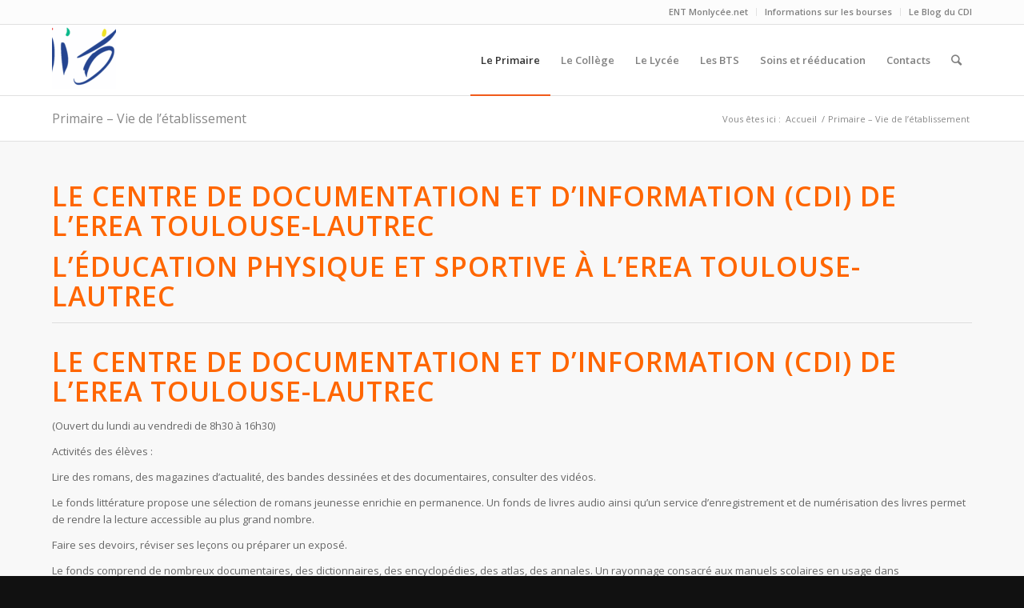

--- FILE ---
content_type: text/html; charset=UTF-8
request_url: https://lyc-erea-toulouse-lautrec-vaucresson.ac-versailles.fr/primaire-vie-de-letablissement/
body_size: 12881
content:
<!DOCTYPE html>
<html lang="fr-FR" class="html_stretched responsive av-preloader-disabled av-default-lightbox  html_header_top html_logo_left html_main_nav_header html_menu_right html_slim html_header_sticky html_header_shrinking html_header_topbar_active html_mobile_menu_phone html_header_searchicon html_content_align_center html_header_unstick_top_disabled html_header_stretch_disabled html_av-submenu-hidden html_av-submenu-display-click html_av-overlay-side html_av-overlay-side-classic html_av-submenu-noclone html_entry_id_8571 av-no-preview html_text_menu_active ">
<head>
<meta charset="UTF-8" />
<meta name="robots" content="index, follow" />


<!-- mobile setting -->
<meta name="viewport" content="width=device-width, initial-scale=1, maximum-scale=1">

<!-- Scripts/CSS and wp_head hook -->
<title>Primaire &#8211; Vie de l&rsquo;établissement &#8211; Lycée Erea Toulouse-Lautrec de Vaucresson</title>
<meta name='robots' content='max-image-preview:large' />
	<style>img:is([sizes="auto" i], [sizes^="auto," i]) { contain-intrinsic-size: 3000px 1500px }</style>
	<link rel="alternate" type="application/rss+xml" title="Lycée Erea Toulouse-Lautrec de Vaucresson &raquo; Flux" href="https://lyc-erea-toulouse-lautrec-vaucresson.ac-versailles.fr/feed/" />
<link rel="alternate" type="application/rss+xml" title="Lycée Erea Toulouse-Lautrec de Vaucresson &raquo; Flux des commentaires" href="https://lyc-erea-toulouse-lautrec-vaucresson.ac-versailles.fr/comments/feed/" />

<!-- google webfont font replacement -->
<link rel='stylesheet' id='avia-google-webfont' href='//fonts.googleapis.com/css?family=Open+Sans:400,600' type='text/css' media='all'/> 
<script type="text/javascript">
/* <![CDATA[ */
window._wpemojiSettings = {"baseUrl":"https:\/\/s.w.org\/images\/core\/emoji\/16.0.1\/72x72\/","ext":".png","svgUrl":"https:\/\/s.w.org\/images\/core\/emoji\/16.0.1\/svg\/","svgExt":".svg","source":{"concatemoji":"https:\/\/lyc-erea-toulouse-lautrec-vaucresson.ac-versailles.fr\/wp-includes\/js\/wp-emoji-release.min.js?ver=6.8.3"}};
/*! This file is auto-generated */
!function(s,n){var o,i,e;function c(e){try{var t={supportTests:e,timestamp:(new Date).valueOf()};sessionStorage.setItem(o,JSON.stringify(t))}catch(e){}}function p(e,t,n){e.clearRect(0,0,e.canvas.width,e.canvas.height),e.fillText(t,0,0);var t=new Uint32Array(e.getImageData(0,0,e.canvas.width,e.canvas.height).data),a=(e.clearRect(0,0,e.canvas.width,e.canvas.height),e.fillText(n,0,0),new Uint32Array(e.getImageData(0,0,e.canvas.width,e.canvas.height).data));return t.every(function(e,t){return e===a[t]})}function u(e,t){e.clearRect(0,0,e.canvas.width,e.canvas.height),e.fillText(t,0,0);for(var n=e.getImageData(16,16,1,1),a=0;a<n.data.length;a++)if(0!==n.data[a])return!1;return!0}function f(e,t,n,a){switch(t){case"flag":return n(e,"\ud83c\udff3\ufe0f\u200d\u26a7\ufe0f","\ud83c\udff3\ufe0f\u200b\u26a7\ufe0f")?!1:!n(e,"\ud83c\udde8\ud83c\uddf6","\ud83c\udde8\u200b\ud83c\uddf6")&&!n(e,"\ud83c\udff4\udb40\udc67\udb40\udc62\udb40\udc65\udb40\udc6e\udb40\udc67\udb40\udc7f","\ud83c\udff4\u200b\udb40\udc67\u200b\udb40\udc62\u200b\udb40\udc65\u200b\udb40\udc6e\u200b\udb40\udc67\u200b\udb40\udc7f");case"emoji":return!a(e,"\ud83e\udedf")}return!1}function g(e,t,n,a){var r="undefined"!=typeof WorkerGlobalScope&&self instanceof WorkerGlobalScope?new OffscreenCanvas(300,150):s.createElement("canvas"),o=r.getContext("2d",{willReadFrequently:!0}),i=(o.textBaseline="top",o.font="600 32px Arial",{});return e.forEach(function(e){i[e]=t(o,e,n,a)}),i}function t(e){var t=s.createElement("script");t.src=e,t.defer=!0,s.head.appendChild(t)}"undefined"!=typeof Promise&&(o="wpEmojiSettingsSupports",i=["flag","emoji"],n.supports={everything:!0,everythingExceptFlag:!0},e=new Promise(function(e){s.addEventListener("DOMContentLoaded",e,{once:!0})}),new Promise(function(t){var n=function(){try{var e=JSON.parse(sessionStorage.getItem(o));if("object"==typeof e&&"number"==typeof e.timestamp&&(new Date).valueOf()<e.timestamp+604800&&"object"==typeof e.supportTests)return e.supportTests}catch(e){}return null}();if(!n){if("undefined"!=typeof Worker&&"undefined"!=typeof OffscreenCanvas&&"undefined"!=typeof URL&&URL.createObjectURL&&"undefined"!=typeof Blob)try{var e="postMessage("+g.toString()+"("+[JSON.stringify(i),f.toString(),p.toString(),u.toString()].join(",")+"));",a=new Blob([e],{type:"text/javascript"}),r=new Worker(URL.createObjectURL(a),{name:"wpTestEmojiSupports"});return void(r.onmessage=function(e){c(n=e.data),r.terminate(),t(n)})}catch(e){}c(n=g(i,f,p,u))}t(n)}).then(function(e){for(var t in e)n.supports[t]=e[t],n.supports.everything=n.supports.everything&&n.supports[t],"flag"!==t&&(n.supports.everythingExceptFlag=n.supports.everythingExceptFlag&&n.supports[t]);n.supports.everythingExceptFlag=n.supports.everythingExceptFlag&&!n.supports.flag,n.DOMReady=!1,n.readyCallback=function(){n.DOMReady=!0}}).then(function(){return e}).then(function(){var e;n.supports.everything||(n.readyCallback(),(e=n.source||{}).concatemoji?t(e.concatemoji):e.wpemoji&&e.twemoji&&(t(e.twemoji),t(e.wpemoji)))}))}((window,document),window._wpemojiSettings);
/* ]]> */
</script>
<style id='wp-emoji-styles-inline-css' type='text/css'>

	img.wp-smiley, img.emoji {
		display: inline !important;
		border: none !important;
		box-shadow: none !important;
		height: 1em !important;
		width: 1em !important;
		margin: 0 0.07em !important;
		vertical-align: -0.1em !important;
		background: none !important;
		padding: 0 !important;
	}
</style>
<link rel='stylesheet' id='wp-block-library-css' href='https://lyc-erea-toulouse-lautrec-vaucresson.ac-versailles.fr/wp-includes/css/dist/block-library/style.min.css?ver=6.8.3' type='text/css' media='all' />
<style id='classic-theme-styles-inline-css' type='text/css'>
/*! This file is auto-generated */
.wp-block-button__link{color:#fff;background-color:#32373c;border-radius:9999px;box-shadow:none;text-decoration:none;padding:calc(.667em + 2px) calc(1.333em + 2px);font-size:1.125em}.wp-block-file__button{background:#32373c;color:#fff;text-decoration:none}
</style>
<style id='global-styles-inline-css' type='text/css'>
:root{--wp--preset--aspect-ratio--square: 1;--wp--preset--aspect-ratio--4-3: 4/3;--wp--preset--aspect-ratio--3-4: 3/4;--wp--preset--aspect-ratio--3-2: 3/2;--wp--preset--aspect-ratio--2-3: 2/3;--wp--preset--aspect-ratio--16-9: 16/9;--wp--preset--aspect-ratio--9-16: 9/16;--wp--preset--color--black: #000000;--wp--preset--color--cyan-bluish-gray: #abb8c3;--wp--preset--color--white: #ffffff;--wp--preset--color--pale-pink: #f78da7;--wp--preset--color--vivid-red: #cf2e2e;--wp--preset--color--luminous-vivid-orange: #ff6900;--wp--preset--color--luminous-vivid-amber: #fcb900;--wp--preset--color--light-green-cyan: #7bdcb5;--wp--preset--color--vivid-green-cyan: #00d084;--wp--preset--color--pale-cyan-blue: #8ed1fc;--wp--preset--color--vivid-cyan-blue: #0693e3;--wp--preset--color--vivid-purple: #9b51e0;--wp--preset--gradient--vivid-cyan-blue-to-vivid-purple: linear-gradient(135deg,rgba(6,147,227,1) 0%,rgb(155,81,224) 100%);--wp--preset--gradient--light-green-cyan-to-vivid-green-cyan: linear-gradient(135deg,rgb(122,220,180) 0%,rgb(0,208,130) 100%);--wp--preset--gradient--luminous-vivid-amber-to-luminous-vivid-orange: linear-gradient(135deg,rgba(252,185,0,1) 0%,rgba(255,105,0,1) 100%);--wp--preset--gradient--luminous-vivid-orange-to-vivid-red: linear-gradient(135deg,rgba(255,105,0,1) 0%,rgb(207,46,46) 100%);--wp--preset--gradient--very-light-gray-to-cyan-bluish-gray: linear-gradient(135deg,rgb(238,238,238) 0%,rgb(169,184,195) 100%);--wp--preset--gradient--cool-to-warm-spectrum: linear-gradient(135deg,rgb(74,234,220) 0%,rgb(151,120,209) 20%,rgb(207,42,186) 40%,rgb(238,44,130) 60%,rgb(251,105,98) 80%,rgb(254,248,76) 100%);--wp--preset--gradient--blush-light-purple: linear-gradient(135deg,rgb(255,206,236) 0%,rgb(152,150,240) 100%);--wp--preset--gradient--blush-bordeaux: linear-gradient(135deg,rgb(254,205,165) 0%,rgb(254,45,45) 50%,rgb(107,0,62) 100%);--wp--preset--gradient--luminous-dusk: linear-gradient(135deg,rgb(255,203,112) 0%,rgb(199,81,192) 50%,rgb(65,88,208) 100%);--wp--preset--gradient--pale-ocean: linear-gradient(135deg,rgb(255,245,203) 0%,rgb(182,227,212) 50%,rgb(51,167,181) 100%);--wp--preset--gradient--electric-grass: linear-gradient(135deg,rgb(202,248,128) 0%,rgb(113,206,126) 100%);--wp--preset--gradient--midnight: linear-gradient(135deg,rgb(2,3,129) 0%,rgb(40,116,252) 100%);--wp--preset--font-size--small: 13px;--wp--preset--font-size--medium: 20px;--wp--preset--font-size--large: 36px;--wp--preset--font-size--x-large: 42px;--wp--preset--spacing--20: 0.44rem;--wp--preset--spacing--30: 0.67rem;--wp--preset--spacing--40: 1rem;--wp--preset--spacing--50: 1.5rem;--wp--preset--spacing--60: 2.25rem;--wp--preset--spacing--70: 3.38rem;--wp--preset--spacing--80: 5.06rem;--wp--preset--shadow--natural: 6px 6px 9px rgba(0, 0, 0, 0.2);--wp--preset--shadow--deep: 12px 12px 50px rgba(0, 0, 0, 0.4);--wp--preset--shadow--sharp: 6px 6px 0px rgba(0, 0, 0, 0.2);--wp--preset--shadow--outlined: 6px 6px 0px -3px rgba(255, 255, 255, 1), 6px 6px rgba(0, 0, 0, 1);--wp--preset--shadow--crisp: 6px 6px 0px rgba(0, 0, 0, 1);}:where(.is-layout-flex){gap: 0.5em;}:where(.is-layout-grid){gap: 0.5em;}body .is-layout-flex{display: flex;}.is-layout-flex{flex-wrap: wrap;align-items: center;}.is-layout-flex > :is(*, div){margin: 0;}body .is-layout-grid{display: grid;}.is-layout-grid > :is(*, div){margin: 0;}:where(.wp-block-columns.is-layout-flex){gap: 2em;}:where(.wp-block-columns.is-layout-grid){gap: 2em;}:where(.wp-block-post-template.is-layout-flex){gap: 1.25em;}:where(.wp-block-post-template.is-layout-grid){gap: 1.25em;}.has-black-color{color: var(--wp--preset--color--black) !important;}.has-cyan-bluish-gray-color{color: var(--wp--preset--color--cyan-bluish-gray) !important;}.has-white-color{color: var(--wp--preset--color--white) !important;}.has-pale-pink-color{color: var(--wp--preset--color--pale-pink) !important;}.has-vivid-red-color{color: var(--wp--preset--color--vivid-red) !important;}.has-luminous-vivid-orange-color{color: var(--wp--preset--color--luminous-vivid-orange) !important;}.has-luminous-vivid-amber-color{color: var(--wp--preset--color--luminous-vivid-amber) !important;}.has-light-green-cyan-color{color: var(--wp--preset--color--light-green-cyan) !important;}.has-vivid-green-cyan-color{color: var(--wp--preset--color--vivid-green-cyan) !important;}.has-pale-cyan-blue-color{color: var(--wp--preset--color--pale-cyan-blue) !important;}.has-vivid-cyan-blue-color{color: var(--wp--preset--color--vivid-cyan-blue) !important;}.has-vivid-purple-color{color: var(--wp--preset--color--vivid-purple) !important;}.has-black-background-color{background-color: var(--wp--preset--color--black) !important;}.has-cyan-bluish-gray-background-color{background-color: var(--wp--preset--color--cyan-bluish-gray) !important;}.has-white-background-color{background-color: var(--wp--preset--color--white) !important;}.has-pale-pink-background-color{background-color: var(--wp--preset--color--pale-pink) !important;}.has-vivid-red-background-color{background-color: var(--wp--preset--color--vivid-red) !important;}.has-luminous-vivid-orange-background-color{background-color: var(--wp--preset--color--luminous-vivid-orange) !important;}.has-luminous-vivid-amber-background-color{background-color: var(--wp--preset--color--luminous-vivid-amber) !important;}.has-light-green-cyan-background-color{background-color: var(--wp--preset--color--light-green-cyan) !important;}.has-vivid-green-cyan-background-color{background-color: var(--wp--preset--color--vivid-green-cyan) !important;}.has-pale-cyan-blue-background-color{background-color: var(--wp--preset--color--pale-cyan-blue) !important;}.has-vivid-cyan-blue-background-color{background-color: var(--wp--preset--color--vivid-cyan-blue) !important;}.has-vivid-purple-background-color{background-color: var(--wp--preset--color--vivid-purple) !important;}.has-black-border-color{border-color: var(--wp--preset--color--black) !important;}.has-cyan-bluish-gray-border-color{border-color: var(--wp--preset--color--cyan-bluish-gray) !important;}.has-white-border-color{border-color: var(--wp--preset--color--white) !important;}.has-pale-pink-border-color{border-color: var(--wp--preset--color--pale-pink) !important;}.has-vivid-red-border-color{border-color: var(--wp--preset--color--vivid-red) !important;}.has-luminous-vivid-orange-border-color{border-color: var(--wp--preset--color--luminous-vivid-orange) !important;}.has-luminous-vivid-amber-border-color{border-color: var(--wp--preset--color--luminous-vivid-amber) !important;}.has-light-green-cyan-border-color{border-color: var(--wp--preset--color--light-green-cyan) !important;}.has-vivid-green-cyan-border-color{border-color: var(--wp--preset--color--vivid-green-cyan) !important;}.has-pale-cyan-blue-border-color{border-color: var(--wp--preset--color--pale-cyan-blue) !important;}.has-vivid-cyan-blue-border-color{border-color: var(--wp--preset--color--vivid-cyan-blue) !important;}.has-vivid-purple-border-color{border-color: var(--wp--preset--color--vivid-purple) !important;}.has-vivid-cyan-blue-to-vivid-purple-gradient-background{background: var(--wp--preset--gradient--vivid-cyan-blue-to-vivid-purple) !important;}.has-light-green-cyan-to-vivid-green-cyan-gradient-background{background: var(--wp--preset--gradient--light-green-cyan-to-vivid-green-cyan) !important;}.has-luminous-vivid-amber-to-luminous-vivid-orange-gradient-background{background: var(--wp--preset--gradient--luminous-vivid-amber-to-luminous-vivid-orange) !important;}.has-luminous-vivid-orange-to-vivid-red-gradient-background{background: var(--wp--preset--gradient--luminous-vivid-orange-to-vivid-red) !important;}.has-very-light-gray-to-cyan-bluish-gray-gradient-background{background: var(--wp--preset--gradient--very-light-gray-to-cyan-bluish-gray) !important;}.has-cool-to-warm-spectrum-gradient-background{background: var(--wp--preset--gradient--cool-to-warm-spectrum) !important;}.has-blush-light-purple-gradient-background{background: var(--wp--preset--gradient--blush-light-purple) !important;}.has-blush-bordeaux-gradient-background{background: var(--wp--preset--gradient--blush-bordeaux) !important;}.has-luminous-dusk-gradient-background{background: var(--wp--preset--gradient--luminous-dusk) !important;}.has-pale-ocean-gradient-background{background: var(--wp--preset--gradient--pale-ocean) !important;}.has-electric-grass-gradient-background{background: var(--wp--preset--gradient--electric-grass) !important;}.has-midnight-gradient-background{background: var(--wp--preset--gradient--midnight) !important;}.has-small-font-size{font-size: var(--wp--preset--font-size--small) !important;}.has-medium-font-size{font-size: var(--wp--preset--font-size--medium) !important;}.has-large-font-size{font-size: var(--wp--preset--font-size--large) !important;}.has-x-large-font-size{font-size: var(--wp--preset--font-size--x-large) !important;}
:where(.wp-block-post-template.is-layout-flex){gap: 1.25em;}:where(.wp-block-post-template.is-layout-grid){gap: 1.25em;}
:where(.wp-block-columns.is-layout-flex){gap: 2em;}:where(.wp-block-columns.is-layout-grid){gap: 2em;}
:root :where(.wp-block-pullquote){font-size: 1.5em;line-height: 1.6;}
</style>
<link rel='stylesheet' id='avia-grid-css' href='https://lyc-erea-toulouse-lautrec-vaucresson.ac-versailles.fr/wp-content/themes/enfold/css/grid.css?ver=4.2.1' type='text/css' media='all' />
<link rel='stylesheet' id='avia-base-css' href='https://lyc-erea-toulouse-lautrec-vaucresson.ac-versailles.fr/wp-content/themes/enfold/css/base.css?ver=4.2.1' type='text/css' media='all' />
<link rel='stylesheet' id='avia-layout-css' href='https://lyc-erea-toulouse-lautrec-vaucresson.ac-versailles.fr/wp-content/themes/enfold/css/layout.css?ver=4.2.1' type='text/css' media='all' />
<link rel='stylesheet' id='avia-scs-css' href='https://lyc-erea-toulouse-lautrec-vaucresson.ac-versailles.fr/wp-content/themes/enfold/css/shortcodes.css?ver=4.2.1' type='text/css' media='all' />
<link rel='stylesheet' id='avia-popup-css-css' href='https://lyc-erea-toulouse-lautrec-vaucresson.ac-versailles.fr/wp-content/themes/enfold/js/aviapopup/magnific-popup.css?ver=4.2.1' type='text/css' media='screen' />
<link rel='stylesheet' id='avia-print-css' href='https://lyc-erea-toulouse-lautrec-vaucresson.ac-versailles.fr/wp-content/themes/enfold/css/print.css?ver=4.2.1' type='text/css' media='print' />
<link rel='stylesheet' id='avia-dynamic-css' href='https://lyc-erea-toulouse-lautrec-vaucresson.ac-versailles.fr/wp-content/uploads/sites/7/dynamic_avia/enfold.css?ver=693158be35e10' type='text/css' media='all' />
<link rel='stylesheet' id='avia-custom-css' href='https://lyc-erea-toulouse-lautrec-vaucresson.ac-versailles.fr/wp-content/themes/enfold/css/custom.css?ver=4.2.1' type='text/css' media='all' />
<script type="text/javascript" src="https://lyc-erea-toulouse-lautrec-vaucresson.ac-versailles.fr/wp-includes/js/jquery/jquery.min.js?ver=3.7.1" id="jquery-core-js"></script>
<script type="text/javascript" src="https://lyc-erea-toulouse-lautrec-vaucresson.ac-versailles.fr/wp-includes/js/jquery/jquery-migrate.min.js?ver=3.4.1" id="jquery-migrate-js"></script>
<script type="text/javascript" src="https://lyc-erea-toulouse-lautrec-vaucresson.ac-versailles.fr/wp-content/themes/enfold/js/avia-compat.js?ver=4.2.1" id="avia-compat-js"></script>
<link rel="https://api.w.org/" href="https://lyc-erea-toulouse-lautrec-vaucresson.ac-versailles.fr/wp-json/" /><link rel="alternate" title="JSON" type="application/json" href="https://lyc-erea-toulouse-lautrec-vaucresson.ac-versailles.fr/wp-json/wp/v2/pages/8571" /><link rel="EditURI" type="application/rsd+xml" title="RSD" href="https://lyc-erea-toulouse-lautrec-vaucresson.ac-versailles.fr/xmlrpc.php?rsd" />
<meta name="generator" content="WordPress 6.8.3" />
<link rel="canonical" href="https://lyc-erea-toulouse-lautrec-vaucresson.ac-versailles.fr/primaire-vie-de-letablissement/" />
<link rel='shortlink' href='https://lyc-erea-toulouse-lautrec-vaucresson.ac-versailles.fr/?p=8571' />
<link rel="alternate" title="oEmbed (JSON)" type="application/json+oembed" href="https://lyc-erea-toulouse-lautrec-vaucresson.ac-versailles.fr/wp-json/oembed/1.0/embed?url=https%3A%2F%2Flyc-erea-toulouse-lautrec-vaucresson.ac-versailles.fr%2Fprimaire-vie-de-letablissement%2F" />
<link rel="alternate" title="oEmbed (XML)" type="text/xml+oembed" href="https://lyc-erea-toulouse-lautrec-vaucresson.ac-versailles.fr/wp-json/oembed/1.0/embed?url=https%3A%2F%2Flyc-erea-toulouse-lautrec-vaucresson.ac-versailles.fr%2Fprimaire-vie-de-letablissement%2F&#038;format=xml" />
<link rel="profile" href="http://gmpg.org/xfn/11" />
<link rel="alternate" type="application/rss+xml" title="Lycée Erea Toulouse-Lautrec de Vaucresson RSS2 Feed" href="https://lyc-erea-toulouse-lautrec-vaucresson.ac-versailles.fr/feed/" />
<link rel="pingback" href="https://lyc-erea-toulouse-lautrec-vaucresson.ac-versailles.fr/xmlrpc.php" />
<!--[if lt IE 9]><script src="https://lyc-erea-toulouse-lautrec-vaucresson.ac-versailles.fr/wp-content/themes/enfold/js/html5shiv.js"></script><![endif]-->
<link rel="icon" href="https://lyc-erea-toulouse-lautrec-vaucresson.ac-versailles.fr/wp-content/uploads/sites/7/2025/12/EREA-Favicon-80x80.png" type="image/png">
<meta name="generator" content="Elementor 3.34.1; features: additional_custom_breakpoints; settings: css_print_method-external, google_font-enabled, font_display-auto">
			<style>
				.e-con.e-parent:nth-of-type(n+4):not(.e-lazyloaded):not(.e-no-lazyload),
				.e-con.e-parent:nth-of-type(n+4):not(.e-lazyloaded):not(.e-no-lazyload) * {
					background-image: none !important;
				}
				@media screen and (max-height: 1024px) {
					.e-con.e-parent:nth-of-type(n+3):not(.e-lazyloaded):not(.e-no-lazyload),
					.e-con.e-parent:nth-of-type(n+3):not(.e-lazyloaded):not(.e-no-lazyload) * {
						background-image: none !important;
					}
				}
				@media screen and (max-height: 640px) {
					.e-con.e-parent:nth-of-type(n+2):not(.e-lazyloaded):not(.e-no-lazyload),
					.e-con.e-parent:nth-of-type(n+2):not(.e-lazyloaded):not(.e-no-lazyload) * {
						background-image: none !important;
					}
				}
			</style>
			<link rel="icon" href="https://lyc-erea-toulouse-lautrec-vaucresson.ac-versailles.fr/wp-content/uploads/sites/7/2015/10/cropped-Logo-EREA-32x32.jpg" sizes="32x32" />
<link rel="icon" href="https://lyc-erea-toulouse-lautrec-vaucresson.ac-versailles.fr/wp-content/uploads/sites/7/2015/10/cropped-Logo-EREA-192x192.jpg" sizes="192x192" />
<link rel="apple-touch-icon" href="https://lyc-erea-toulouse-lautrec-vaucresson.ac-versailles.fr/wp-content/uploads/sites/7/2015/10/cropped-Logo-EREA-180x180.jpg" />
<meta name="msapplication-TileImage" content="https://lyc-erea-toulouse-lautrec-vaucresson.ac-versailles.fr/wp-content/uploads/sites/7/2015/10/cropped-Logo-EREA-270x270.jpg" />


<!--
Debugging Info for Theme support: 

Theme: Enfold
Version: 4.2.1
Installed: enfold
AviaFramework Version: 4.6
AviaBuilder Version: 0.9.5
ML:512-PU:30-PLA:4
WP:6.8.3
Updates: disabled
-->

<style type='text/css'>
@font-face {font-family: 'entypo-fontello'; font-weight: normal; font-style: normal;
src: url('https://lyc-erea-toulouse-lautrec-vaucresson.ac-versailles.fr/wp-content/themes/enfold/config-templatebuilder/avia-template-builder/assets/fonts/entypo-fontello.eot?v=3');
src: url('https://lyc-erea-toulouse-lautrec-vaucresson.ac-versailles.fr/wp-content/themes/enfold/config-templatebuilder/avia-template-builder/assets/fonts/entypo-fontello.eot?v=3#iefix') format('embedded-opentype'), 
url('https://lyc-erea-toulouse-lautrec-vaucresson.ac-versailles.fr/wp-content/themes/enfold/config-templatebuilder/avia-template-builder/assets/fonts/entypo-fontello.woff?v=3') format('woff'), 
url('https://lyc-erea-toulouse-lautrec-vaucresson.ac-versailles.fr/wp-content/themes/enfold/config-templatebuilder/avia-template-builder/assets/fonts/entypo-fontello.ttf?v=3') format('truetype'), 
url('https://lyc-erea-toulouse-lautrec-vaucresson.ac-versailles.fr/wp-content/themes/enfold/config-templatebuilder/avia-template-builder/assets/fonts/entypo-fontello.svg?v=3#entypo-fontello') format('svg');
} #top .avia-font-entypo-fontello, body .avia-font-entypo-fontello, html body [data-av_iconfont='entypo-fontello']:before{ font-family: 'entypo-fontello'; }
</style>
</head>




<body id="top" class="wp-singular page-template-default page page-id-8571 wp-theme-enfold stretched open_sans  elementor-default elementor-kit-7223" itemscope="itemscope" itemtype="https://schema.org/WebPage" >

	
	<div id='wrap_all'>

	
<header id='header' class='all_colors header_color light_bg_color  av_header_top av_logo_left av_main_nav_header av_menu_right av_slim av_header_sticky av_header_shrinking av_header_stretch_disabled av_mobile_menu_phone av_header_searchicon av_header_unstick_top_disabled av_bottom_nav_disabled  av_header_border_disabled'  role="banner" itemscope="itemscope" itemtype="https://schema.org/WPHeader" >

		<div id='header_meta' class='container_wrap container_wrap_meta  av_secondary_right av_extra_header_active av_entry_id_8571'>
		
			      <div class='container'>
			      <nav class='sub_menu'  role="navigation" itemscope="itemscope" itemtype="https://schema.org/SiteNavigationElement" ><ul id="avia2-menu" class="menu"><li id="menu-item-95" class="menu-item menu-item-type-custom menu-item-object-custom menu-item-has-children menu-item-95"><a href="https://psn.monlycee.net">ENT Monlycée.net</a>
<ul class="sub-menu">
	<li id="menu-item-7322" class="menu-item menu-item-type-custom menu-item-object-custom menu-item-7322"><a href="https://sambaedu-0921935d.ac-versailles.fr/user/">Accès direct aux visios</a></li>
	<li id="menu-item-4744" class="menu-item menu-item-type-custom menu-item-object-custom menu-item-4744"><a href="https://nuage-0921935d.ac-versailles.fr">Accès distant SambaÉdu</a></li>
	<li id="menu-item-6169" class="menu-item menu-item-type-custom menu-item-object-custom menu-item-6169"><a href="http://ecogest-0921935d.ac-versailles.fr">Accès distant EcoGest</a></li>
	<li id="menu-item-4874" class="menu-item menu-item-type-post_type menu-item-object-post menu-item-4874"><a href="https://lyc-erea-toulouse-lautrec-vaucresson.ac-versailles.fr/presentation-des-outils-accessibles-en-ligne/">Un problème de connexion ?</a></li>
</ul>
</li>
<li id="menu-item-8339" class="menu-item menu-item-type-custom menu-item-object-custom menu-item-has-children menu-item-8339"><a>Informations sur les bourses</a>
<ul class="sub-menu">
	<li id="menu-item-8342" class="menu-item menu-item-type-custom menu-item-object-custom menu-item-8342"><a href="https://www.education.gouv.fr/les-aides-financieres-l-ecole-elementaire-8465">Informations sur les bourses du primaire</a></li>
	<li id="menu-item-8341" class="menu-item menu-item-type-custom menu-item-object-custom menu-item-8341"><a href="https://www.education.gouv.fr/les-aides-financieres-au-college-4970">Informations sur les bourses du collège</a></li>
	<li id="menu-item-8340" class="menu-item menu-item-type-custom menu-item-object-custom menu-item-8340"><a href="https://www.education.gouv.fr/les-aides-financieres-au-lycee-7511">Informations sur les bourses du lycée</a></li>
	<li id="menu-item-8343" class="menu-item menu-item-type-custom menu-item-object-custom menu-item-8343"><a href="https://www.education.gouv.fr/bo/13/Hebdo30/ESRS1315532C.htm">Informations sur les bourses du supérieur</a></li>
</ul>
</li>
<li id="menu-item-8361" class="menu-item menu-item-type-custom menu-item-object-custom menu-item-8361"><a href="https://cdi.lycee-erea-vaucresson.fr/">Le Blog du CDI</a></li>
</ul></nav>			      </div>
		</div>

		<div  id='header_main' class='container_wrap container_wrap_logo'>
	
        <div class='container av-logo-container'><div class='inner-container'><span class='logo'><a href='https://lyc-erea-toulouse-lautrec-vaucresson.ac-versailles.fr/'><img height='100' width='300' src='https://lyc-erea-toulouse-lautrec-vaucresson.ac-versailles.fr/wp-content/uploads/sites/7/2025/12/Logo-EREA-agrandi-80x80.png' alt='Lycée Erea Toulouse-Lautrec de Vaucresson' /></a></span><nav class='main_menu' data-selectname='Sélectionner une page'  role="navigation" itemscope="itemscope" itemtype="https://schema.org/SiteNavigationElement" ><div class="avia-menu av-main-nav-wrap"><ul id="avia-menu" class="menu av-main-nav"><li id="menu-item-8796" class="menu-item menu-item-type-post_type menu-item-object-page current-menu-ancestor current-menu-parent current_page_parent current_page_ancestor menu-item-has-children menu-item-top-level menu-item-top-level-1"><a href="https://lyc-erea-toulouse-lautrec-vaucresson.ac-versailles.fr/primaire_nouvelle_structure/" itemprop="url"><span class="avia-bullet"></span><span class="avia-menu-text">Le Primaire</span><span class="avia-menu-fx"><span class="avia-arrow-wrap"><span class="avia-arrow"></span></span></span></a>


<ul class="sub-menu">
	<li id="menu-item-8884" class="menu-item menu-item-type-post_type menu-item-object-page"><a href="https://lyc-erea-toulouse-lautrec-vaucresson.ac-versailles.fr/primaire-projet-et-public-concerne/" itemprop="url"><span class="avia-bullet"></span><span class="avia-menu-text">Projet et public concerné</span></a></li>
	<li id="menu-item-8886" class="menu-item menu-item-type-post_type menu-item-object-page"><a href="https://lyc-erea-toulouse-lautrec-vaucresson.ac-versailles.fr/primaire-les-conditions-denseignement-adapte/" itemprop="url"><span class="avia-bullet"></span><span class="avia-menu-text">Les conditions d’enseignement adapté</span></a></li>
	<li id="menu-item-8888" class="menu-item menu-item-type-post_type menu-item-object-page"><a href="https://lyc-erea-toulouse-lautrec-vaucresson.ac-versailles.fr/primaire-linternat-la-restauration-et-le-transport-scolaire/" itemprop="url"><span class="avia-bullet"></span><span class="avia-menu-text">L’internat, la restauration et le transport scolaire</span></a></li>
	<li id="menu-item-8887" class="menu-item menu-item-type-post_type menu-item-object-page"><a href="https://lyc-erea-toulouse-lautrec-vaucresson.ac-versailles.fr/primaire-le-processus-dadmission/" itemprop="url"><span class="avia-bullet"></span><span class="avia-menu-text">Le processus d’admission</span></a></li>
	<li id="menu-item-8885" class="menu-item menu-item-type-post_type menu-item-object-page current-menu-item page_item page-item-8571 current_page_item"><a href="https://lyc-erea-toulouse-lautrec-vaucresson.ac-versailles.fr/primaire-vie-de-letablissement/" itemprop="url"><span class="avia-bullet"></span><span class="avia-menu-text">Vie de l’établissement</span></a></li>
	<li id="menu-item-8889" class="menu-item menu-item-type-post_type menu-item-object-page"><a href="https://lyc-erea-toulouse-lautrec-vaucresson.ac-versailles.fr/primaire-instances-representatives-et-associations/" itemprop="url"><span class="avia-bullet"></span><span class="avia-menu-text">Instances représentatives et associations</span></a></li>
</ul>
</li>
<li id="menu-item-8795" class="menu-item menu-item-type-post_type menu-item-object-page menu-item-has-children menu-item-top-level menu-item-top-level-2"><a href="https://lyc-erea-toulouse-lautrec-vaucresson.ac-versailles.fr/college_nouvelle_structure/" itemprop="url"><span class="avia-bullet"></span><span class="avia-menu-text">Le Collège</span><span class="avia-menu-fx"><span class="avia-arrow-wrap"><span class="avia-arrow"></span></span></span></a>


<ul class="sub-menu">
	<li id="menu-item-8882" class="menu-item menu-item-type-post_type menu-item-object-page"><a href="https://lyc-erea-toulouse-lautrec-vaucresson.ac-versailles.fr/college-projet-et-public-concerne/" itemprop="url"><span class="avia-bullet"></span><span class="avia-menu-text">Projet et public concerné</span></a></li>
	<li id="menu-item-8896" class="menu-item menu-item-type-post_type menu-item-object-page"><a href="https://lyc-erea-toulouse-lautrec-vaucresson.ac-versailles.fr/college-les-conditions-denseignement-adapte/" itemprop="url"><span class="avia-bullet"></span><span class="avia-menu-text">Les conditions d’enseignement adapté</span></a></li>
	<li id="menu-item-8898" class="menu-item menu-item-type-post_type menu-item-object-page"><a href="https://lyc-erea-toulouse-lautrec-vaucresson.ac-versailles.fr/college-linternat-la-restauration-et-le-transport-scolaire/" itemprop="url"><span class="avia-bullet"></span><span class="avia-menu-text">L’internat, la restauration et le transport scolaire</span></a></li>
	<li id="menu-item-8899" class="menu-item menu-item-type-post_type menu-item-object-page"><a href="https://lyc-erea-toulouse-lautrec-vaucresson.ac-versailles.fr/college-le-processus-dadmission/" itemprop="url"><span class="avia-bullet"></span><span class="avia-menu-text">Le processus d’admission</span></a></li>
	<li id="menu-item-8895" class="menu-item menu-item-type-post_type menu-item-object-page"><a href="https://lyc-erea-toulouse-lautrec-vaucresson.ac-versailles.fr/college-vie-de-letablissement/" itemprop="url"><span class="avia-bullet"></span><span class="avia-menu-text">Vie de l’établissement</span></a></li>
	<li id="menu-item-8897" class="menu-item menu-item-type-post_type menu-item-object-page"><a href="https://lyc-erea-toulouse-lautrec-vaucresson.ac-versailles.fr/college-instances-representatives-et-associations/" itemprop="url"><span class="avia-bullet"></span><span class="avia-menu-text">Instances représentatives et associations</span></a></li>
</ul>
</li>
<li id="menu-item-8794" class="menu-item menu-item-type-post_type menu-item-object-page menu-item-has-children menu-item-top-level menu-item-top-level-3"><a href="https://lyc-erea-toulouse-lautrec-vaucresson.ac-versailles.fr/lycee_nouvelle_structure/" itemprop="url"><span class="avia-bullet"></span><span class="avia-menu-text">Le Lycée</span><span class="avia-menu-fx"><span class="avia-arrow-wrap"><span class="avia-arrow"></span></span></span></a>


<ul class="sub-menu">
	<li id="menu-item-8883" class="menu-item menu-item-type-post_type menu-item-object-page"><a href="https://lyc-erea-toulouse-lautrec-vaucresson.ac-versailles.fr/lycee-projet-et-public-concerne/" itemprop="url"><span class="avia-bullet"></span><span class="avia-menu-text">Projet et public concerné</span></a></li>
	<li id="menu-item-8894" class="menu-item menu-item-type-post_type menu-item-object-page"><a href="https://lyc-erea-toulouse-lautrec-vaucresson.ac-versailles.fr/lycee-les-conditions-denseignement-adapte/" itemprop="url"><span class="avia-bullet"></span><span class="avia-menu-text">Les conditions d’enseignement adapté</span></a></li>
	<li id="menu-item-8890" class="menu-item menu-item-type-post_type menu-item-object-page"><a href="https://lyc-erea-toulouse-lautrec-vaucresson.ac-versailles.fr/lycee-linternat-la-restauration-et-le-transport-scolaire/" itemprop="url"><span class="avia-bullet"></span><span class="avia-menu-text">L’internat, la restauration et le transport scolaire</span></a></li>
	<li id="menu-item-8893" class="menu-item menu-item-type-post_type menu-item-object-page"><a href="https://lyc-erea-toulouse-lautrec-vaucresson.ac-versailles.fr/lycee-le-processus-dadmission/" itemprop="url"><span class="avia-bullet"></span><span class="avia-menu-text">Le processus d’admission</span></a></li>
	<li id="menu-item-8892" class="menu-item menu-item-type-post_type menu-item-object-page"><a href="https://lyc-erea-toulouse-lautrec-vaucresson.ac-versailles.fr/lycee-vie-de-letablissement/" itemprop="url"><span class="avia-bullet"></span><span class="avia-menu-text">Vie de l’établissement</span></a></li>
	<li id="menu-item-8891" class="menu-item menu-item-type-post_type menu-item-object-page"><a href="https://lyc-erea-toulouse-lautrec-vaucresson.ac-versailles.fr/lycee-instances-representatives-et-associations/" itemprop="url"><span class="avia-bullet"></span><span class="avia-menu-text">Instances représentatives et associations</span></a></li>
</ul>
</li>
<li id="menu-item-8793" class="menu-item menu-item-type-post_type menu-item-object-page menu-item-has-children menu-item-top-level menu-item-top-level-4"><a href="https://lyc-erea-toulouse-lautrec-vaucresson.ac-versailles.fr/bts_nouvelle_structure/" itemprop="url"><span class="avia-bullet"></span><span class="avia-menu-text">Les BTS</span><span class="avia-menu-fx"><span class="avia-arrow-wrap"><span class="avia-arrow"></span></span></span></a>


<ul class="sub-menu">
	<li id="menu-item-8907" class="menu-item menu-item-type-post_type menu-item-object-page"><a href="https://lyc-erea-toulouse-lautrec-vaucresson.ac-versailles.fr/bts-projet-et-public-concerne/" itemprop="url"><span class="avia-bullet"></span><span class="avia-menu-text">Projet et public concerné</span></a></li>
	<li id="menu-item-8906" class="menu-item menu-item-type-post_type menu-item-object-page"><a href="https://lyc-erea-toulouse-lautrec-vaucresson.ac-versailles.fr/bts-les-conditions-denseignement-adapte/" itemprop="url"><span class="avia-bullet"></span><span class="avia-menu-text">Les conditions d’enseignement adapté</span></a></li>
	<li id="menu-item-8904" class="menu-item menu-item-type-post_type menu-item-object-page"><a href="https://lyc-erea-toulouse-lautrec-vaucresson.ac-versailles.fr/bts-linternat-la-restauration-et-le-transport-scolaire/" itemprop="url"><span class="avia-bullet"></span><span class="avia-menu-text">L’internat, la restauration et le transport scolaire</span></a></li>
	<li id="menu-item-8905" class="menu-item menu-item-type-post_type menu-item-object-page"><a href="https://lyc-erea-toulouse-lautrec-vaucresson.ac-versailles.fr/bts-le-processus-dadmission/" itemprop="url"><span class="avia-bullet"></span><span class="avia-menu-text">Le processus d’admission</span></a></li>
	<li id="menu-item-8908" class="menu-item menu-item-type-post_type menu-item-object-page"><a href="https://lyc-erea-toulouse-lautrec-vaucresson.ac-versailles.fr/bts-vie-de-letablissement/" itemprop="url"><span class="avia-bullet"></span><span class="avia-menu-text">Vie de l’établissement</span></a></li>
	<li id="menu-item-8903" class="menu-item menu-item-type-post_type menu-item-object-page"><a href="https://lyc-erea-toulouse-lautrec-vaucresson.ac-versailles.fr/bts-instances-representatives-et-associations/" itemprop="url"><span class="avia-bullet"></span><span class="avia-menu-text">Instances représentatives et associations</span></a></li>
</ul>
</li>
<li id="menu-item-8821" class="menu-item menu-item-type-post_type menu-item-object-page menu-item-has-children menu-item-top-level menu-item-top-level-5"><a href="https://lyc-erea-toulouse-lautrec-vaucresson.ac-versailles.fr/soins-et-reeducation/" itemprop="url"><span class="avia-bullet"></span><span class="avia-menu-text">Soins et rééducation</span><span class="avia-menu-fx"><span class="avia-arrow-wrap"><span class="avia-arrow"></span></span></span></a>


<ul class="sub-menu">
	<li id="menu-item-8822" class="menu-item menu-item-type-post_type menu-item-object-page"><a href="https://lyc-erea-toulouse-lautrec-vaucresson.ac-versailles.fr/lad-pep92/" itemprop="url"><span class="avia-bullet"></span><span class="avia-menu-text">Le SESSAD du Lycée-EREA</span></a></li>
	<li id="menu-item-8826" class="menu-item menu-item-type-post_type menu-item-object-page"><a href="https://lyc-erea-toulouse-lautrec-vaucresson.ac-versailles.fr/lequipe-medicale/" itemprop="url"><span class="avia-bullet"></span><span class="avia-menu-text">L’équipe médicale</span></a></li>
	<li id="menu-item-8824" class="menu-item menu-item-type-post_type menu-item-object-page"><a href="https://lyc-erea-toulouse-lautrec-vaucresson.ac-versailles.fr/infirmerie/" itemprop="url"><span class="avia-bullet"></span><span class="avia-menu-text">Le service infirmerie</span></a></li>
	<li id="menu-item-8827" class="menu-item menu-item-type-post_type menu-item-object-page"><a href="https://lyc-erea-toulouse-lautrec-vaucresson.ac-versailles.fr/le-service-de-reeducation/" itemprop="url"><span class="avia-bullet"></span><span class="avia-menu-text">Le service de rééducation</span></a></li>
	<li id="menu-item-8828" class="menu-item menu-item-type-post_type menu-item-object-page"><a href="https://lyc-erea-toulouse-lautrec-vaucresson.ac-versailles.fr/le-service-psychologique/" itemprop="url"><span class="avia-bullet"></span><span class="avia-menu-text">La prise en charge psychologique</span></a></li>
	<li id="menu-item-8825" class="menu-item menu-item-type-post_type menu-item-object-page"><a href="https://lyc-erea-toulouse-lautrec-vaucresson.ac-versailles.fr/le-service-educatif/" itemprop="url"><span class="avia-bullet"></span><span class="avia-menu-text">Le service éducatif</span></a></li>
	<li id="menu-item-8823" class="menu-item menu-item-type-post_type menu-item-object-page"><a href="https://lyc-erea-toulouse-lautrec-vaucresson.ac-versailles.fr/le-service-social/" itemprop="url"><span class="avia-bullet"></span><span class="avia-menu-text">Le service social</span></a></li>
	<li id="menu-item-8829" class="menu-item menu-item-type-post_type menu-item-object-page"><a href="https://lyc-erea-toulouse-lautrec-vaucresson.ac-versailles.fr/charte-des-droits-et-libertes-de-la-personne-accueillie/" itemprop="url"><span class="avia-bullet"></span><span class="avia-menu-text">Charte des droits et libertés de la personne accueillie</span></a></li>
</ul>
</li>
<li id="menu-item-8830" class="menu-item menu-item-type-post_type menu-item-object-page menu-item-top-level menu-item-top-level-6"><a href="https://lyc-erea-toulouse-lautrec-vaucresson.ac-versailles.fr/1153-2/" itemprop="url"><span class="avia-bullet"></span><span class="avia-menu-text">Contacts</span><span class="avia-menu-fx"><span class="avia-arrow-wrap"><span class="avia-arrow"></span></span></span></a></li>
<li id="menu-item-search" class="noMobile menu-item menu-item-search-dropdown menu-item-avia-special">
							<a href="?s=" data-avia-search-tooltip="

&lt;form action=&quot;https://lyc-erea-toulouse-lautrec-vaucresson.ac-versailles.fr/&quot; id=&quot;searchform&quot; method=&quot;get&quot; class=&quot;&quot;&gt;
	&lt;div&gt;
		&lt;input type=&quot;submit&quot; value=&quot;&quot; id=&quot;searchsubmit&quot; class=&quot;button avia-font-entypo-fontello&quot; /&gt;
		&lt;input type=&quot;text&quot; id=&quot;s&quot; name=&quot;s&quot; value=&quot;&quot; placeholder='Rechercher' /&gt;
			&lt;/div&gt;
&lt;/form&gt;" aria-hidden='true' data-av_icon='' data-av_iconfont='entypo-fontello'><span class="avia_hidden_link_text">Rechercher</span></a>
	        		   </li><li class="av-burger-menu-main menu-item-avia-special ">
	        			<a href="#">
							<span class="av-hamburger av-hamburger--spin av-js-hamburger">
					        <span class="av-hamburger-box">
						          <span class="av-hamburger-inner"></span>
						          <strong>Menu</strong>
					        </span>
							</span>
						</a>
	        		   </li></ul></div></nav></div> </div> 
		<!-- end container_wrap-->
		</div>
		
		<div class='header_bg'></div>

<!-- end header -->
</header>
		
	<div id='main' class='all_colors' data-scroll-offset='88'>

	<div class='stretch_full container_wrap alternate_color light_bg_color title_container'><div class='container'><h1 class='main-title entry-title'><a href='https://lyc-erea-toulouse-lautrec-vaucresson.ac-versailles.fr/primaire-vie-de-letablissement/' rel='bookmark' title='Lien permanent : Primaire &#8211; Vie de l&rsquo;établissement'  itemprop="headline" >Primaire &#8211; Vie de l&rsquo;établissement</a></h1><div class="breadcrumb breadcrumbs avia-breadcrumbs"><div class="breadcrumb-trail" xmlns:v="https://rdf.data-vocabulary.org/#"><span class="trail-before"><span class="breadcrumb-title">Vous êtes ici :</span></span> <a href="https://lyc-erea-toulouse-lautrec-vaucresson.ac-versailles.fr" title="Lycée Erea Toulouse-Lautrec de Vaucresson" rel="home" class="trail-begin">Accueil</a> <span class="sep">/</span> <span class="trail-end">Primaire &#8211; Vie de l&rsquo;établissement</span></div></div></div></div>
		<div class='container_wrap container_wrap_first main_color fullsize'>

			<div class='container'>

				<main class='template-page content  av-content-full alpha units'  role="main" itemprop="mainContentOfPage" >

                    
		<article class='post-entry post-entry-type-page post-entry-8571'  itemscope="itemscope" itemtype="https://schema.org/CreativeWork" >

			<div class="entry-content-wrapper clearfix">
                <header class="entry-content-header"></header><div class="entry-content"  itemprop="text" ><h1><span style="color: #ff6600"><a style="color: #ff6600" href="#ancre-pve1">Le Centre de Documentation et d’Information (CDI) de l’EREA Toulouse-Lautrec </a></span></h1>
<h1><span style="color: #ff6600"><a style="color: #ff6600" href="#ancre-pve2">L&rsquo;éducation physique et sportive à l’EREA Toulouse-Lautrec </a></span></h1>
<hr />
<h1 id="ancre-pve1"><span style="color: #ff6600">Le Centre de Documentation et d’Information (CDI) de l’EREA Toulouse-Lautrec</span></h1>
<p class="Standard">(Ouvert du lundi au vendredi de 8h30 à 16h30)</p>
<p>Activités des élèves :</p>
<p class="Standard">Lire des romans, des magazines d’actualité, des bandes dessinées et des documentaires, consulter des vidéos.</p>
<p class="Standard">Le fonds littérature propose une sélection de romans jeunesse enrichie en permanence. Un fonds de livres audio ainsi qu’un service d’enregistrement et de numérisation des livres permet de rendre la lecture accessible au plus grand nombre.</p>
<p class="Standard">Faire ses devoirs, réviser ses leçons ou préparer un exposé.</p>
<p class="Standard">Le fonds comprend de nombreux documentaires, des dictionnaires, des encyclopédies, des atlas, des annales. Un rayonnage consacré aux manuels scolaires en usage dans l’établissement permet à l’élève d’avancer son travail lors des permanences ou absences des professeurs.</p>
<p>Préparer son avenir :</p>
<p class="Standard">Le fonds Orientation rassemble la documentation de l’ONISEP, du CIDJ et d’autres organismes dans tous les secteurs professionnels. L’élève découvre également le monde du travail et les métiers grâce à une collection de DVD et de logiciels d’aide à l’orientation.</p>
<p>Apprendre à maîtriser les techniques de recherche documentaire et les TICE :</p>
<p class="Standard">Dans le cadre de séances pédagogiques, l’élève est initié au système de classification des livres en usage dans les bibliothèques publiques.</p>
<p class="Standard">Il apprend à rechercher l’information dans un catalogue informatisé et trouver le document dans le CDI. Il peut prolonger ses recherches sur internet et valider ses acquis pour le B2I, (Brevet Informatique et Internet).</p>
<p class="Standard">Le CDI édite avec les élèves le journal « <a href="https://lyc-erea-toulouse-lautrec-vaucresson.ac-versailles.fr/prose-cafe-le-journal-des-collegiens-et-lyceens/" target="_blank" rel="noopener">Prose Café</a> » (3 numéros par an) et organise des événements qui rythment l’année scolaire : semaine de la presse, de la poésie, concours d’écriture, animation lecture…</p>
<hr />
<h1 id="ancre-pve2"><span style="color: #ff6600">L&rsquo;éducation physique et sportive à l’EREA Toulouse-Lautrec</span></h1>
<p class="Standard">L’établissement souhaite permettre une pratique sportive pour le plus grand nombre. Les élèves sont accueillis aux cours d’EPS et sont intégrés activement et en toute sécurité aux nombreuses activités physiques, sportives ou d&rsquo;entretien proposées. Les pratiques sont adaptées et aménagées afin de favoriser l’accès de tous à un socle éducatif et culturel commun. Grâce à ces aménagements, les contre-indications médicales sont exceptionnelles et temporaires.</p>
<p class="Standard">Le projet pédagogique de l&rsquo;EPS reprend les quatre axes prioritaires développés par l&rsquo;établissement :</p>
<p>• Développer l’autonomie,<br />
• Permettre une meilleure réussite,<br />
• Optimiser les savoir-faire,<br />
• Ouvrir vers l’extérieur.</p>
</div><footer class="entry-footer"></footer>			</div>

		</article><!--end post-entry-->



				<!--end content-->
				</main>

				
			</div><!--end container-->

		</div><!-- close default .container_wrap element -->



						<div class='container_wrap footer_color' id='footer'>

					<div class='container'>

						<div class='flex_column av_one_fourth  first el_before_av_one_fourth'><section id="text-3" class="widget clearfix widget_text">			<div class="textwidget"><a href="http://www.ac-versailles.fr"><img src="https://lyc-erea-toulouse-lautrec-vaucresson.ac-versailles.fr/wp-content/uploads/sites/7/2016/01/ac_versailles.png"></a></div>
		<span class="seperator extralight-border"></span></section><section id="text-4" class="widget clearfix widget_text">			<div class="textwidget"><a href="/mentions-legales">Mentions légales</a></div>
		<span class="seperator extralight-border"></span></section></div><div class='flex_column av_one_fourth  el_after_av_one_fourth  el_before_av_one_fourth '>
		<section id="recent-posts-7" class="widget clearfix widget_recent_entries">
		<h3 class="widgettitle">Articles récents</h3>
		<ul>
											<li>
					<a href="https://lyc-erea-toulouse-lautrec-vaucresson.ac-versailles.fr/forum-avenir-2026/">Forum avenir 2026</a>
									</li>
											<li>
					<a href="https://lyc-erea-toulouse-lautrec-vaucresson.ac-versailles.fr/rencontre-avec-un-regisseur-lumiere/">Rencontre avec un régisseur lumière</a>
									</li>
											<li>
					<a href="https://lyc-erea-toulouse-lautrec-vaucresson.ac-versailles.fr/a-la-rescousse-de-missy-la-dinde/">A la rescousse de Missy la dinde</a>
									</li>
											<li>
					<a href="https://lyc-erea-toulouse-lautrec-vaucresson.ac-versailles.fr/une-choregraphe-en-sixieme/">Une chorégraphe en Sixième&#8230;</a>
									</li>
											<li>
					<a href="https://lyc-erea-toulouse-lautrec-vaucresson.ac-versailles.fr/don-quichotte-au-lycee/">Don Quichotte au lycée</a>
									</li>
					</ul>

		<span class="seperator extralight-border"></span></section></div><div class='flex_column av_one_fourth  el_after_av_one_fourth  el_before_av_one_fourth '><section id="calendar-3" class="widget clearfix widget_calendar"><div id="calendar_wrap" class="calendar_wrap"><table id="wp-calendar" class="wp-calendar-table">
	<caption>janvier 2026</caption>
	<thead>
	<tr>
		<th scope="col" aria-label="lundi">L</th>
		<th scope="col" aria-label="mardi">M</th>
		<th scope="col" aria-label="mercredi">M</th>
		<th scope="col" aria-label="jeudi">J</th>
		<th scope="col" aria-label="vendredi">V</th>
		<th scope="col" aria-label="samedi">S</th>
		<th scope="col" aria-label="dimanche">D</th>
	</tr>
	</thead>
	<tbody>
	<tr>
		<td colspan="3" class="pad">&nbsp;</td><td>1</td><td>2</td><td>3</td><td>4</td>
	</tr>
	<tr>
		<td>5</td><td>6</td><td>7</td><td>8</td><td>9</td><td>10</td><td>11</td>
	</tr>
	<tr>
		<td>12</td><td><a href="https://lyc-erea-toulouse-lautrec-vaucresson.ac-versailles.fr/2026/01/13/" aria-label="Publications publiées sur 13 January 2026">13</a></td><td>14</td><td>15</td><td>16</td><td>17</td><td id="today">18</td>
	</tr>
	<tr>
		<td>19</td><td>20</td><td>21</td><td>22</td><td>23</td><td>24</td><td>25</td>
	</tr>
	<tr>
		<td>26</td><td>27</td><td>28</td><td>29</td><td>30</td><td>31</td>
		<td class="pad" colspan="1">&nbsp;</td>
	</tr>
	</tbody>
	</table><nav aria-label="Mois précédents et suivants" class="wp-calendar-nav">
		<span class="wp-calendar-nav-prev"><a href="https://lyc-erea-toulouse-lautrec-vaucresson.ac-versailles.fr/2025/12/">&laquo; Déc</a></span>
		<span class="pad">&nbsp;</span>
		<span class="wp-calendar-nav-next">&nbsp;</span>
	</nav></div><span class="seperator extralight-border"></span></section></div><div class='flex_column av_one_fourth  el_after_av_one_fourth  el_before_av_one_fourth '><section id="block-6" class="widget clearfix widget_block">
<!-- iframe plugin v.6.0 wordpress.org/plugins/iframe/ -->
<iframe width="250px" height="250px" frameborder="0" 0="allowfullscreen" src="//umap.openstreetmap.fr/fr/map/lycee-erea-toulouse-lautrec_813398?scaleControl=false&#038;miniMap=false&#038;scrollWheelZoom=true&#038;zoomControl=null&#038;allowEdit=false&#038;moreControl=false&#038;searchControl=null&#038;tilelayersControl=null&#038;embedControl=null&#038;datalayersControl=null&#038;onLoadPanel=undefined&#038;captionBar=false" scrolling="yes" class="iframe-class"></iframe>
<span class="seperator extralight-border"></span></section></div>

					</div>


				<!-- ####### END FOOTER CONTAINER ####### -->
				</div>

	


			

					<!-- end main -->
		</div>
		
		<!-- end wrap_all --></div>

<script type="speculationrules">
{"prefetch":[{"source":"document","where":{"and":[{"href_matches":"\/*"},{"not":{"href_matches":["\/wp-*.php","\/wp-admin\/*","\/wp-content\/uploads\/sites\/7\/*","\/wp-content\/*","\/wp-content\/plugins\/*","\/wp-content\/themes\/enfold\/*","\/*\\?(.+)"]}},{"not":{"selector_matches":"a[rel~=\"nofollow\"]"}},{"not":{"selector_matches":".no-prefetch, .no-prefetch a"}}]},"eagerness":"conservative"}]}
</script>

 <script type='text/javascript'>
 /* <![CDATA[ */  
var avia_framework_globals = avia_framework_globals || {};
    avia_framework_globals.frameworkUrl = 'https://lyc-erea-toulouse-lautrec-vaucresson.ac-versailles.fr/wp-content/themes/enfold/framework/';
    avia_framework_globals.installedAt = 'https://lyc-erea-toulouse-lautrec-vaucresson.ac-versailles.fr/wp-content/themes/enfold/';
    avia_framework_globals.ajaxurl = 'https://lyc-erea-toulouse-lautrec-vaucresson.ac-versailles.fr/wp-admin/admin-ajax.php';
/* ]]> */ 
</script>
 
 			<script>
				const lazyloadRunObserver = () => {
					const lazyloadBackgrounds = document.querySelectorAll( `.e-con.e-parent:not(.e-lazyloaded)` );
					const lazyloadBackgroundObserver = new IntersectionObserver( ( entries ) => {
						entries.forEach( ( entry ) => {
							if ( entry.isIntersecting ) {
								let lazyloadBackground = entry.target;
								if( lazyloadBackground ) {
									lazyloadBackground.classList.add( 'e-lazyloaded' );
								}
								lazyloadBackgroundObserver.unobserve( entry.target );
							}
						});
					}, { rootMargin: '200px 0px 200px 0px' } );
					lazyloadBackgrounds.forEach( ( lazyloadBackground ) => {
						lazyloadBackgroundObserver.observe( lazyloadBackground );
					} );
				};
				const events = [
					'DOMContentLoaded',
					'elementor/lazyload/observe',
				];
				events.forEach( ( event ) => {
					document.addEventListener( event, lazyloadRunObserver );
				} );
			</script>
			<script type="text/javascript" src="https://lyc-erea-toulouse-lautrec-vaucresson.ac-versailles.fr/wp-content/themes/enfold/js/avia.js?ver=4.2.1" id="avia-default-js"></script>
<script type="text/javascript" src="https://lyc-erea-toulouse-lautrec-vaucresson.ac-versailles.fr/wp-content/themes/enfold/js/shortcodes.js?ver=4.2.1" id="avia-shortcodes-js"></script>
<script type="text/javascript" src="https://lyc-erea-toulouse-lautrec-vaucresson.ac-versailles.fr/wp-content/themes/enfold/js/aviapopup/jquery.magnific-popup.min.js?ver=4.2.1" id="avia-popup-js"></script>
<script type="text/javascript" id="mediaelement-core-js-before">
/* <![CDATA[ */
var mejsL10n = {"language":"fr","strings":{"mejs.download-file":"T\u00e9l\u00e9charger le fichier","mejs.install-flash":"Vous utilisez un navigateur qui n\u2019a pas le lecteur Flash activ\u00e9 ou install\u00e9. Veuillez activer votre extension Flash ou t\u00e9l\u00e9charger la derni\u00e8re version \u00e0 partir de cette adresse\u00a0: https:\/\/get.adobe.com\/flashplayer\/","mejs.fullscreen":"Plein \u00e9cran","mejs.play":"Lecture","mejs.pause":"Pause","mejs.time-slider":"Curseur de temps","mejs.time-help-text":"Utilisez les fl\u00e8ches droite\/gauche pour avancer d\u2019une seconde, haut\/bas pour avancer de dix secondes.","mejs.live-broadcast":"\u00c9mission en direct","mejs.volume-help-text":"Utilisez les fl\u00e8ches haut\/bas pour augmenter ou diminuer le volume.","mejs.unmute":"R\u00e9activer le son","mejs.mute":"Muet","mejs.volume-slider":"Curseur de volume","mejs.video-player":"Lecteur vid\u00e9o","mejs.audio-player":"Lecteur audio","mejs.captions-subtitles":"L\u00e9gendes\/Sous-titres","mejs.captions-chapters":"Chapitres","mejs.none":"Aucun","mejs.afrikaans":"Afrikaans","mejs.albanian":"Albanais","mejs.arabic":"Arabe","mejs.belarusian":"Bi\u00e9lorusse","mejs.bulgarian":"Bulgare","mejs.catalan":"Catalan","mejs.chinese":"Chinois","mejs.chinese-simplified":"Chinois (simplifi\u00e9)","mejs.chinese-traditional":"Chinois (traditionnel)","mejs.croatian":"Croate","mejs.czech":"Tch\u00e8que","mejs.danish":"Danois","mejs.dutch":"N\u00e9erlandais","mejs.english":"Anglais","mejs.estonian":"Estonien","mejs.filipino":"Filipino","mejs.finnish":"Finnois","mejs.french":"Fran\u00e7ais","mejs.galician":"Galicien","mejs.german":"Allemand","mejs.greek":"Grec","mejs.haitian-creole":"Cr\u00e9ole ha\u00eftien","mejs.hebrew":"H\u00e9breu","mejs.hindi":"Hindi","mejs.hungarian":"Hongrois","mejs.icelandic":"Islandais","mejs.indonesian":"Indon\u00e9sien","mejs.irish":"Irlandais","mejs.italian":"Italien","mejs.japanese":"Japonais","mejs.korean":"Cor\u00e9en","mejs.latvian":"Letton","mejs.lithuanian":"Lituanien","mejs.macedonian":"Mac\u00e9donien","mejs.malay":"Malais","mejs.maltese":"Maltais","mejs.norwegian":"Norv\u00e9gien","mejs.persian":"Perse","mejs.polish":"Polonais","mejs.portuguese":"Portugais","mejs.romanian":"Roumain","mejs.russian":"Russe","mejs.serbian":"Serbe","mejs.slovak":"Slovaque","mejs.slovenian":"Slov\u00e9nien","mejs.spanish":"Espagnol","mejs.swahili":"Swahili","mejs.swedish":"Su\u00e9dois","mejs.tagalog":"Tagalog","mejs.thai":"Thai","mejs.turkish":"Turc","mejs.ukrainian":"Ukrainien","mejs.vietnamese":"Vietnamien","mejs.welsh":"Ga\u00e9lique","mejs.yiddish":"Yiddish"}};
/* ]]> */
</script>
<script type="text/javascript" src="https://lyc-erea-toulouse-lautrec-vaucresson.ac-versailles.fr/wp-includes/js/mediaelement/mediaelement-and-player.min.js?ver=4.2.17" id="mediaelement-core-js"></script>
<script type="text/javascript" src="https://lyc-erea-toulouse-lautrec-vaucresson.ac-versailles.fr/wp-includes/js/mediaelement/mediaelement-migrate.min.js?ver=6.8.3" id="mediaelement-migrate-js"></script>
<script type="text/javascript" id="mediaelement-js-extra">
/* <![CDATA[ */
var _wpmejsSettings = {"pluginPath":"\/wp-includes\/js\/mediaelement\/","classPrefix":"mejs-","stretching":"responsive","audioShortcodeLibrary":"mediaelement","videoShortcodeLibrary":"mediaelement"};
/* ]]> */
</script>
<script type="text/javascript" src="https://lyc-erea-toulouse-lautrec-vaucresson.ac-versailles.fr/wp-includes/js/mediaelement/wp-mediaelement.min.js?ver=6.8.3" id="wp-mediaelement-js"></script>
<a href='#top' title='Faire défiler vers le haut' id='scroll-top-link' aria-hidden='true' data-av_icon='' data-av_iconfont='entypo-fontello'><span class="avia_hidden_link_text">Faire défiler vers le haut</span></a>

<div id="fb-root"></div>
</body>
</html>


--- FILE ---
content_type: application/javascript; charset=utf-8
request_url: https://umap.openstreetmap.fr/static/umap/js/modules/sync/hlc.4ea17902b0e6.js
body_size: 438
content:
import*as Utils from"../utils.f29154930320.js"
export class HybridLogicalClock{constructor(walltime=Date.now(),nn=0,id=Utils.generateId()){this._current={walltime,nn,id}}
serialize(clock=this._current){const{walltime,nn,id}=clock
return`${walltime}:${nn}:${id}`}
parse(raw){const tokens=raw.split(':')
if(tokens.length!==3){throw new SyntaxError(`Unable to parse ${raw}`)}
const[walltime,rawNN,id]=tokens
let nn=Number.parseInt(rawNN)
if(Number.isNaN(nn)){nn=0}
return{walltime,nn,id}}
tick(){const current={...this._current}
const now=Date.now()
let nextValue
if(now>current.walltime){nextValue={...current,walltime:now,nn:0}}else{nextValue={...current,nn:current.nn+1}}
this._current=nextValue
return this.serialize(this._current)}
receive(remoteRaw){const local={...this._current}
const remote=this.parse(remoteRaw)
const now=Date.now()
let nextValue
if(now>local.walltime&&now>remote.walltime){nextValue={...local,walltime:now}}else if(local.walltime==remote.walltime){const nn=Math.max(local.nn,remote.nn)+1
nextValue={...local,nn:nn}}else if(remote.walltime>local.walltime){nextValue={...remote,id:local.id,nn:remote.nn+1}}else{nextValue={...local,nn:local.nn+1}}
this._current=nextValue
return this._current}}